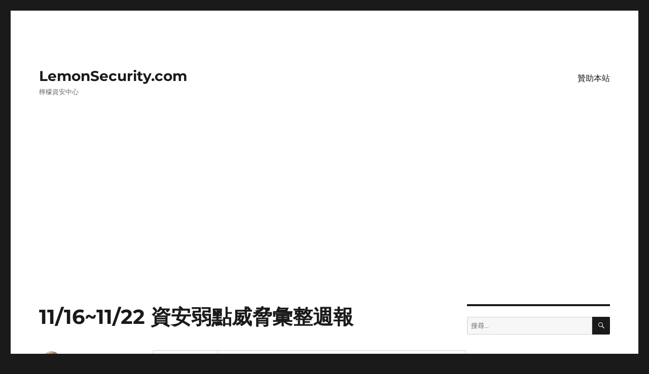

--- FILE ---
content_type: text/html; charset=UTF-8
request_url: https://lemonsecurity.com/11-1611-22-%E8%B3%87%E5%AE%89%E5%BC%B1%E9%BB%9E%E5%A8%81%E8%84%85%E5%BD%99%E6%95%B4%E9%80%B1%E5%A0%B1/
body_size: 12775
content:
<!DOCTYPE html>
<html dir="ltr" lang="zh-TW" prefix="og: https://ogp.me/ns#" class="no-js">
<head>
	<meta charset="UTF-8">
	<meta name="viewport" content="width=device-width, initial-scale=1.0">
	<link rel="profile" href="https://gmpg.org/xfn/11">
		<link rel="pingback" href="https://lemonsecurity.com/xmlrpc.php">
		<script>
(function(html){html.className = html.className.replace(/\bno-js\b/,'js')})(document.documentElement);
//# sourceURL=twentysixteen_javascript_detection
</script>
<title>11/16~11/22 資安弱點威脅彙整週報 | LemonSecurity.com</title>

		<!-- All in One SEO 4.9.3 - aioseo.com -->
	<meta name="description" content="風險等級： 高度威脅 摘 要： 各大廠牌軟硬體高風險弱點摘要 廠牌 軟硬體型號 弱點數量 說明 CVE ID" />
	<meta name="robots" content="max-image-preview:large" />
	<meta name="author" content="小張"/>
	<meta name="keywords" content="cve-2020-28367,cve-2020-28366,cve-2020-25207,cve-2020-5664" />
	<link rel="canonical" href="https://lemonsecurity.com/11-1611-22-%e8%b3%87%e5%ae%89%e5%bc%b1%e9%bb%9e%e5%a8%81%e8%84%85%e5%bd%99%e6%95%b4%e9%80%b1%e5%a0%b1/" />
	<meta name="generator" content="All in One SEO (AIOSEO) 4.9.3" />
		<meta property="og:locale" content="zh_TW" />
		<meta property="og:site_name" content="LemonSecurity.com | 檸檬資安中心" />
		<meta property="og:type" content="article" />
		<meta property="og:title" content="11/16~11/22 資安弱點威脅彙整週報 | LemonSecurity.com" />
		<meta property="og:description" content="風險等級： 高度威脅 摘 要： 各大廠牌軟硬體高風險弱點摘要 廠牌 軟硬體型號 弱點數量 說明 CVE ID" />
		<meta property="og:url" content="https://lemonsecurity.com/11-1611-22-%e8%b3%87%e5%ae%89%e5%bc%b1%e9%bb%9e%e5%a8%81%e8%84%85%e5%bd%99%e6%95%b4%e9%80%b1%e5%a0%b1/" />
		<meta property="article:published_time" content="2020-11-26T13:58:27+00:00" />
		<meta property="article:modified_time" content="2020-11-26T13:58:28+00:00" />
		<meta name="twitter:card" content="summary" />
		<meta name="twitter:title" content="11/16~11/22 資安弱點威脅彙整週報 | LemonSecurity.com" />
		<meta name="twitter:description" content="風險等級： 高度威脅 摘 要： 各大廠牌軟硬體高風險弱點摘要 廠牌 軟硬體型號 弱點數量 說明 CVE ID" />
		<script type="application/ld+json" class="aioseo-schema">
			{"@context":"https:\/\/schema.org","@graph":[{"@type":"Article","@id":"https:\/\/lemonsecurity.com\/11-1611-22-%e8%b3%87%e5%ae%89%e5%bc%b1%e9%bb%9e%e5%a8%81%e8%84%85%e5%bd%99%e6%95%b4%e9%80%b1%e5%a0%b1\/#article","name":"11\/16~11\/22 \u8cc7\u5b89\u5f31\u9ede\u5a01\u8105\u5f59\u6574\u9031\u5831 | LemonSecurity.com","headline":"11\/16~11\/22 \u8cc7\u5b89\u5f31\u9ede\u5a01\u8105\u5f59\u6574\u9031\u5831","author":{"@id":"https:\/\/lemonsecurity.com\/author\/alan\/#author"},"publisher":{"@id":"https:\/\/lemonsecurity.com\/#person"},"image":{"@type":"ImageObject","@id":"https:\/\/lemonsecurity.com\/11-1611-22-%e8%b3%87%e5%ae%89%e5%bc%b1%e9%bb%9e%e5%a8%81%e8%84%85%e5%bd%99%e6%95%b4%e9%80%b1%e5%a0%b1\/#articleImage","url":"https:\/\/secure.gravatar.com\/avatar\/e84467f852123f52a75c31af602f067584e1c0712cec38f05ccf0212a15ac21e?s=96&d=mm&r=g","width":96,"height":96,"caption":"\u5c0f\u5f35"},"datePublished":"2020-11-26T21:58:27+08:00","dateModified":"2020-11-26T21:58:28+08:00","inLanguage":"zh-TW","mainEntityOfPage":{"@id":"https:\/\/lemonsecurity.com\/11-1611-22-%e8%b3%87%e5%ae%89%e5%bc%b1%e9%bb%9e%e5%a8%81%e8%84%85%e5%bd%99%e6%95%b4%e9%80%b1%e5%a0%b1\/#webpage"},"isPartOf":{"@id":"https:\/\/lemonsecurity.com\/11-1611-22-%e8%b3%87%e5%ae%89%e5%bc%b1%e9%bb%9e%e5%a8%81%e8%84%85%e5%bd%99%e6%95%b4%e9%80%b1%e5%a0%b1\/#webpage"},"articleSection":"\u8cc7\u5b89\u901a\u544a, CVE-2020-25207, CVE-2020-28366, CVE-2020-28367, CVE-2020-5664"},{"@type":"BreadcrumbList","@id":"https:\/\/lemonsecurity.com\/11-1611-22-%e8%b3%87%e5%ae%89%e5%bc%b1%e9%bb%9e%e5%a8%81%e8%84%85%e5%bd%99%e6%95%b4%e9%80%b1%e5%a0%b1\/#breadcrumblist","itemListElement":[{"@type":"ListItem","@id":"https:\/\/lemonsecurity.com#listItem","position":1,"name":"Home","item":"https:\/\/lemonsecurity.com","nextItem":{"@type":"ListItem","@id":"https:\/\/lemonsecurity.com\/category\/%e8%b3%87%e5%ae%89%e9%80%9a%e5%91%8a\/#listItem","name":"\u8cc7\u5b89\u901a\u544a"}},{"@type":"ListItem","@id":"https:\/\/lemonsecurity.com\/category\/%e8%b3%87%e5%ae%89%e9%80%9a%e5%91%8a\/#listItem","position":2,"name":"\u8cc7\u5b89\u901a\u544a","item":"https:\/\/lemonsecurity.com\/category\/%e8%b3%87%e5%ae%89%e9%80%9a%e5%91%8a\/","nextItem":{"@type":"ListItem","@id":"https:\/\/lemonsecurity.com\/11-1611-22-%e8%b3%87%e5%ae%89%e5%bc%b1%e9%bb%9e%e5%a8%81%e8%84%85%e5%bd%99%e6%95%b4%e9%80%b1%e5%a0%b1\/#listItem","name":"11\/16~11\/22 \u8cc7\u5b89\u5f31\u9ede\u5a01\u8105\u5f59\u6574\u9031\u5831"},"previousItem":{"@type":"ListItem","@id":"https:\/\/lemonsecurity.com#listItem","name":"Home"}},{"@type":"ListItem","@id":"https:\/\/lemonsecurity.com\/11-1611-22-%e8%b3%87%e5%ae%89%e5%bc%b1%e9%bb%9e%e5%a8%81%e8%84%85%e5%bd%99%e6%95%b4%e9%80%b1%e5%a0%b1\/#listItem","position":3,"name":"11\/16~11\/22 \u8cc7\u5b89\u5f31\u9ede\u5a01\u8105\u5f59\u6574\u9031\u5831","previousItem":{"@type":"ListItem","@id":"https:\/\/lemonsecurity.com\/category\/%e8%b3%87%e5%ae%89%e9%80%9a%e5%91%8a\/#listItem","name":"\u8cc7\u5b89\u901a\u544a"}}]},{"@type":"Person","@id":"https:\/\/lemonsecurity.com\/#person","name":"\u5c0f\u5f35","image":{"@type":"ImageObject","@id":"https:\/\/lemonsecurity.com\/11-1611-22-%e8%b3%87%e5%ae%89%e5%bc%b1%e9%bb%9e%e5%a8%81%e8%84%85%e5%bd%99%e6%95%b4%e9%80%b1%e5%a0%b1\/#personImage","url":"https:\/\/secure.gravatar.com\/avatar\/e84467f852123f52a75c31af602f067584e1c0712cec38f05ccf0212a15ac21e?s=96&d=mm&r=g","width":96,"height":96,"caption":"\u5c0f\u5f35"}},{"@type":"Person","@id":"https:\/\/lemonsecurity.com\/author\/alan\/#author","url":"https:\/\/lemonsecurity.com\/author\/alan\/","name":"\u5c0f\u5f35","image":{"@type":"ImageObject","@id":"https:\/\/lemonsecurity.com\/11-1611-22-%e8%b3%87%e5%ae%89%e5%bc%b1%e9%bb%9e%e5%a8%81%e8%84%85%e5%bd%99%e6%95%b4%e9%80%b1%e5%a0%b1\/#authorImage","url":"https:\/\/secure.gravatar.com\/avatar\/e84467f852123f52a75c31af602f067584e1c0712cec38f05ccf0212a15ac21e?s=96&d=mm&r=g","width":96,"height":96,"caption":"\u5c0f\u5f35"}},{"@type":"WebPage","@id":"https:\/\/lemonsecurity.com\/11-1611-22-%e8%b3%87%e5%ae%89%e5%bc%b1%e9%bb%9e%e5%a8%81%e8%84%85%e5%bd%99%e6%95%b4%e9%80%b1%e5%a0%b1\/#webpage","url":"https:\/\/lemonsecurity.com\/11-1611-22-%e8%b3%87%e5%ae%89%e5%bc%b1%e9%bb%9e%e5%a8%81%e8%84%85%e5%bd%99%e6%95%b4%e9%80%b1%e5%a0%b1\/","name":"11\/16~11\/22 \u8cc7\u5b89\u5f31\u9ede\u5a01\u8105\u5f59\u6574\u9031\u5831 | LemonSecurity.com","description":"\u98a8\u96aa\u7b49\u7d1a\uff1a \u9ad8\u5ea6\u5a01\u8105 \u6458 \u8981\uff1a \u5404\u5927\u5ee0\u724c\u8edf\u786c\u9ad4\u9ad8\u98a8\u96aa\u5f31\u9ede\u6458\u8981 \u5ee0\u724c \u8edf\u786c\u9ad4\u578b\u865f \u5f31\u9ede\u6578\u91cf \u8aaa\u660e CVE ID","inLanguage":"zh-TW","isPartOf":{"@id":"https:\/\/lemonsecurity.com\/#website"},"breadcrumb":{"@id":"https:\/\/lemonsecurity.com\/11-1611-22-%e8%b3%87%e5%ae%89%e5%bc%b1%e9%bb%9e%e5%a8%81%e8%84%85%e5%bd%99%e6%95%b4%e9%80%b1%e5%a0%b1\/#breadcrumblist"},"author":{"@id":"https:\/\/lemonsecurity.com\/author\/alan\/#author"},"creator":{"@id":"https:\/\/lemonsecurity.com\/author\/alan\/#author"},"datePublished":"2020-11-26T21:58:27+08:00","dateModified":"2020-11-26T21:58:28+08:00"},{"@type":"WebSite","@id":"https:\/\/lemonsecurity.com\/#website","url":"https:\/\/lemonsecurity.com\/","name":"LemonSecurity.com","description":"\u6ab8\u6aac\u8cc7\u5b89\u4e2d\u5fc3","inLanguage":"zh-TW","publisher":{"@id":"https:\/\/lemonsecurity.com\/#person"}}]}
		</script>
		<!-- All in One SEO -->

<link rel='dns-prefetch' href='//www.googletagmanager.com' />
<link rel='dns-prefetch' href='//pagead2.googlesyndication.com' />
<link rel="alternate" type="application/rss+xml" title="訂閱《LemonSecurity.com》&raquo; 資訊提供" href="https://lemonsecurity.com/feed/" />
<link rel="alternate" type="application/rss+xml" title="訂閱《LemonSecurity.com》&raquo; 留言的資訊提供" href="https://lemonsecurity.com/comments/feed/" />
<link rel="alternate" type="application/rss+xml" title="訂閱《LemonSecurity.com 》&raquo;〈11/16~11/22 資安弱點威脅彙整週報〉留言的資訊提供" href="https://lemonsecurity.com/11-1611-22-%e8%b3%87%e5%ae%89%e5%bc%b1%e9%bb%9e%e5%a8%81%e8%84%85%e5%bd%99%e6%95%b4%e9%80%b1%e5%a0%b1/feed/" />
<link rel="alternate" title="oEmbed (JSON)" type="application/json+oembed" href="https://lemonsecurity.com/wp-json/oembed/1.0/embed?url=https%3A%2F%2Flemonsecurity.com%2F11-1611-22-%25e8%25b3%2587%25e5%25ae%2589%25e5%25bc%25b1%25e9%25bb%259e%25e5%25a8%2581%25e8%2584%2585%25e5%25bd%2599%25e6%2595%25b4%25e9%2580%25b1%25e5%25a0%25b1%2F" />
<link rel="alternate" title="oEmbed (XML)" type="text/xml+oembed" href="https://lemonsecurity.com/wp-json/oembed/1.0/embed?url=https%3A%2F%2Flemonsecurity.com%2F11-1611-22-%25e8%25b3%2587%25e5%25ae%2589%25e5%25bc%25b1%25e9%25bb%259e%25e5%25a8%2581%25e8%2584%2585%25e5%25bd%2599%25e6%2595%25b4%25e9%2580%25b1%25e5%25a0%25b1%2F&#038;format=xml" />
<style id='wp-img-auto-sizes-contain-inline-css'>
img:is([sizes=auto i],[sizes^="auto," i]){contain-intrinsic-size:3000px 1500px}
/*# sourceURL=wp-img-auto-sizes-contain-inline-css */
</style>
<style id='wp-emoji-styles-inline-css'>

	img.wp-smiley, img.emoji {
		display: inline !important;
		border: none !important;
		box-shadow: none !important;
		height: 1em !important;
		width: 1em !important;
		margin: 0 0.07em !important;
		vertical-align: -0.1em !important;
		background: none !important;
		padding: 0 !important;
	}
/*# sourceURL=wp-emoji-styles-inline-css */
</style>
<style id='wp-block-library-inline-css'>
:root{--wp-block-synced-color:#7a00df;--wp-block-synced-color--rgb:122,0,223;--wp-bound-block-color:var(--wp-block-synced-color);--wp-editor-canvas-background:#ddd;--wp-admin-theme-color:#007cba;--wp-admin-theme-color--rgb:0,124,186;--wp-admin-theme-color-darker-10:#006ba1;--wp-admin-theme-color-darker-10--rgb:0,107,160.5;--wp-admin-theme-color-darker-20:#005a87;--wp-admin-theme-color-darker-20--rgb:0,90,135;--wp-admin-border-width-focus:2px}@media (min-resolution:192dpi){:root{--wp-admin-border-width-focus:1.5px}}.wp-element-button{cursor:pointer}:root .has-very-light-gray-background-color{background-color:#eee}:root .has-very-dark-gray-background-color{background-color:#313131}:root .has-very-light-gray-color{color:#eee}:root .has-very-dark-gray-color{color:#313131}:root .has-vivid-green-cyan-to-vivid-cyan-blue-gradient-background{background:linear-gradient(135deg,#00d084,#0693e3)}:root .has-purple-crush-gradient-background{background:linear-gradient(135deg,#34e2e4,#4721fb 50%,#ab1dfe)}:root .has-hazy-dawn-gradient-background{background:linear-gradient(135deg,#faaca8,#dad0ec)}:root .has-subdued-olive-gradient-background{background:linear-gradient(135deg,#fafae1,#67a671)}:root .has-atomic-cream-gradient-background{background:linear-gradient(135deg,#fdd79a,#004a59)}:root .has-nightshade-gradient-background{background:linear-gradient(135deg,#330968,#31cdcf)}:root .has-midnight-gradient-background{background:linear-gradient(135deg,#020381,#2874fc)}:root{--wp--preset--font-size--normal:16px;--wp--preset--font-size--huge:42px}.has-regular-font-size{font-size:1em}.has-larger-font-size{font-size:2.625em}.has-normal-font-size{font-size:var(--wp--preset--font-size--normal)}.has-huge-font-size{font-size:var(--wp--preset--font-size--huge)}.has-text-align-center{text-align:center}.has-text-align-left{text-align:left}.has-text-align-right{text-align:right}.has-fit-text{white-space:nowrap!important}#end-resizable-editor-section{display:none}.aligncenter{clear:both}.items-justified-left{justify-content:flex-start}.items-justified-center{justify-content:center}.items-justified-right{justify-content:flex-end}.items-justified-space-between{justify-content:space-between}.screen-reader-text{border:0;clip-path:inset(50%);height:1px;margin:-1px;overflow:hidden;padding:0;position:absolute;width:1px;word-wrap:normal!important}.screen-reader-text:focus{background-color:#ddd;clip-path:none;color:#444;display:block;font-size:1em;height:auto;left:5px;line-height:normal;padding:15px 23px 14px;text-decoration:none;top:5px;width:auto;z-index:100000}html :where(.has-border-color){border-style:solid}html :where([style*=border-top-color]){border-top-style:solid}html :where([style*=border-right-color]){border-right-style:solid}html :where([style*=border-bottom-color]){border-bottom-style:solid}html :where([style*=border-left-color]){border-left-style:solid}html :where([style*=border-width]){border-style:solid}html :where([style*=border-top-width]){border-top-style:solid}html :where([style*=border-right-width]){border-right-style:solid}html :where([style*=border-bottom-width]){border-bottom-style:solid}html :where([style*=border-left-width]){border-left-style:solid}html :where(img[class*=wp-image-]){height:auto;max-width:100%}:where(figure){margin:0 0 1em}html :where(.is-position-sticky){--wp-admin--admin-bar--position-offset:var(--wp-admin--admin-bar--height,0px)}@media screen and (max-width:600px){html :where(.is-position-sticky){--wp-admin--admin-bar--position-offset:0px}}

/*# sourceURL=wp-block-library-inline-css */
</style><style id='global-styles-inline-css'>
:root{--wp--preset--aspect-ratio--square: 1;--wp--preset--aspect-ratio--4-3: 4/3;--wp--preset--aspect-ratio--3-4: 3/4;--wp--preset--aspect-ratio--3-2: 3/2;--wp--preset--aspect-ratio--2-3: 2/3;--wp--preset--aspect-ratio--16-9: 16/9;--wp--preset--aspect-ratio--9-16: 9/16;--wp--preset--color--black: #000000;--wp--preset--color--cyan-bluish-gray: #abb8c3;--wp--preset--color--white: #fff;--wp--preset--color--pale-pink: #f78da7;--wp--preset--color--vivid-red: #cf2e2e;--wp--preset--color--luminous-vivid-orange: #ff6900;--wp--preset--color--luminous-vivid-amber: #fcb900;--wp--preset--color--light-green-cyan: #7bdcb5;--wp--preset--color--vivid-green-cyan: #00d084;--wp--preset--color--pale-cyan-blue: #8ed1fc;--wp--preset--color--vivid-cyan-blue: #0693e3;--wp--preset--color--vivid-purple: #9b51e0;--wp--preset--color--dark-gray: #1a1a1a;--wp--preset--color--medium-gray: #686868;--wp--preset--color--light-gray: #e5e5e5;--wp--preset--color--blue-gray: #4d545c;--wp--preset--color--bright-blue: #007acc;--wp--preset--color--light-blue: #9adffd;--wp--preset--color--dark-brown: #402b30;--wp--preset--color--medium-brown: #774e24;--wp--preset--color--dark-red: #640c1f;--wp--preset--color--bright-red: #ff675f;--wp--preset--color--yellow: #ffef8e;--wp--preset--gradient--vivid-cyan-blue-to-vivid-purple: linear-gradient(135deg,rgb(6,147,227) 0%,rgb(155,81,224) 100%);--wp--preset--gradient--light-green-cyan-to-vivid-green-cyan: linear-gradient(135deg,rgb(122,220,180) 0%,rgb(0,208,130) 100%);--wp--preset--gradient--luminous-vivid-amber-to-luminous-vivid-orange: linear-gradient(135deg,rgb(252,185,0) 0%,rgb(255,105,0) 100%);--wp--preset--gradient--luminous-vivid-orange-to-vivid-red: linear-gradient(135deg,rgb(255,105,0) 0%,rgb(207,46,46) 100%);--wp--preset--gradient--very-light-gray-to-cyan-bluish-gray: linear-gradient(135deg,rgb(238,238,238) 0%,rgb(169,184,195) 100%);--wp--preset--gradient--cool-to-warm-spectrum: linear-gradient(135deg,rgb(74,234,220) 0%,rgb(151,120,209) 20%,rgb(207,42,186) 40%,rgb(238,44,130) 60%,rgb(251,105,98) 80%,rgb(254,248,76) 100%);--wp--preset--gradient--blush-light-purple: linear-gradient(135deg,rgb(255,206,236) 0%,rgb(152,150,240) 100%);--wp--preset--gradient--blush-bordeaux: linear-gradient(135deg,rgb(254,205,165) 0%,rgb(254,45,45) 50%,rgb(107,0,62) 100%);--wp--preset--gradient--luminous-dusk: linear-gradient(135deg,rgb(255,203,112) 0%,rgb(199,81,192) 50%,rgb(65,88,208) 100%);--wp--preset--gradient--pale-ocean: linear-gradient(135deg,rgb(255,245,203) 0%,rgb(182,227,212) 50%,rgb(51,167,181) 100%);--wp--preset--gradient--electric-grass: linear-gradient(135deg,rgb(202,248,128) 0%,rgb(113,206,126) 100%);--wp--preset--gradient--midnight: linear-gradient(135deg,rgb(2,3,129) 0%,rgb(40,116,252) 100%);--wp--preset--font-size--small: 13px;--wp--preset--font-size--medium: 20px;--wp--preset--font-size--large: 36px;--wp--preset--font-size--x-large: 42px;--wp--preset--spacing--20: 0.44rem;--wp--preset--spacing--30: 0.67rem;--wp--preset--spacing--40: 1rem;--wp--preset--spacing--50: 1.5rem;--wp--preset--spacing--60: 2.25rem;--wp--preset--spacing--70: 3.38rem;--wp--preset--spacing--80: 5.06rem;--wp--preset--shadow--natural: 6px 6px 9px rgba(0, 0, 0, 0.2);--wp--preset--shadow--deep: 12px 12px 50px rgba(0, 0, 0, 0.4);--wp--preset--shadow--sharp: 6px 6px 0px rgba(0, 0, 0, 0.2);--wp--preset--shadow--outlined: 6px 6px 0px -3px rgb(255, 255, 255), 6px 6px rgb(0, 0, 0);--wp--preset--shadow--crisp: 6px 6px 0px rgb(0, 0, 0);}:where(.is-layout-flex){gap: 0.5em;}:where(.is-layout-grid){gap: 0.5em;}body .is-layout-flex{display: flex;}.is-layout-flex{flex-wrap: wrap;align-items: center;}.is-layout-flex > :is(*, div){margin: 0;}body .is-layout-grid{display: grid;}.is-layout-grid > :is(*, div){margin: 0;}:where(.wp-block-columns.is-layout-flex){gap: 2em;}:where(.wp-block-columns.is-layout-grid){gap: 2em;}:where(.wp-block-post-template.is-layout-flex){gap: 1.25em;}:where(.wp-block-post-template.is-layout-grid){gap: 1.25em;}.has-black-color{color: var(--wp--preset--color--black) !important;}.has-cyan-bluish-gray-color{color: var(--wp--preset--color--cyan-bluish-gray) !important;}.has-white-color{color: var(--wp--preset--color--white) !important;}.has-pale-pink-color{color: var(--wp--preset--color--pale-pink) !important;}.has-vivid-red-color{color: var(--wp--preset--color--vivid-red) !important;}.has-luminous-vivid-orange-color{color: var(--wp--preset--color--luminous-vivid-orange) !important;}.has-luminous-vivid-amber-color{color: var(--wp--preset--color--luminous-vivid-amber) !important;}.has-light-green-cyan-color{color: var(--wp--preset--color--light-green-cyan) !important;}.has-vivid-green-cyan-color{color: var(--wp--preset--color--vivid-green-cyan) !important;}.has-pale-cyan-blue-color{color: var(--wp--preset--color--pale-cyan-blue) !important;}.has-vivid-cyan-blue-color{color: var(--wp--preset--color--vivid-cyan-blue) !important;}.has-vivid-purple-color{color: var(--wp--preset--color--vivid-purple) !important;}.has-black-background-color{background-color: var(--wp--preset--color--black) !important;}.has-cyan-bluish-gray-background-color{background-color: var(--wp--preset--color--cyan-bluish-gray) !important;}.has-white-background-color{background-color: var(--wp--preset--color--white) !important;}.has-pale-pink-background-color{background-color: var(--wp--preset--color--pale-pink) !important;}.has-vivid-red-background-color{background-color: var(--wp--preset--color--vivid-red) !important;}.has-luminous-vivid-orange-background-color{background-color: var(--wp--preset--color--luminous-vivid-orange) !important;}.has-luminous-vivid-amber-background-color{background-color: var(--wp--preset--color--luminous-vivid-amber) !important;}.has-light-green-cyan-background-color{background-color: var(--wp--preset--color--light-green-cyan) !important;}.has-vivid-green-cyan-background-color{background-color: var(--wp--preset--color--vivid-green-cyan) !important;}.has-pale-cyan-blue-background-color{background-color: var(--wp--preset--color--pale-cyan-blue) !important;}.has-vivid-cyan-blue-background-color{background-color: var(--wp--preset--color--vivid-cyan-blue) !important;}.has-vivid-purple-background-color{background-color: var(--wp--preset--color--vivid-purple) !important;}.has-black-border-color{border-color: var(--wp--preset--color--black) !important;}.has-cyan-bluish-gray-border-color{border-color: var(--wp--preset--color--cyan-bluish-gray) !important;}.has-white-border-color{border-color: var(--wp--preset--color--white) !important;}.has-pale-pink-border-color{border-color: var(--wp--preset--color--pale-pink) !important;}.has-vivid-red-border-color{border-color: var(--wp--preset--color--vivid-red) !important;}.has-luminous-vivid-orange-border-color{border-color: var(--wp--preset--color--luminous-vivid-orange) !important;}.has-luminous-vivid-amber-border-color{border-color: var(--wp--preset--color--luminous-vivid-amber) !important;}.has-light-green-cyan-border-color{border-color: var(--wp--preset--color--light-green-cyan) !important;}.has-vivid-green-cyan-border-color{border-color: var(--wp--preset--color--vivid-green-cyan) !important;}.has-pale-cyan-blue-border-color{border-color: var(--wp--preset--color--pale-cyan-blue) !important;}.has-vivid-cyan-blue-border-color{border-color: var(--wp--preset--color--vivid-cyan-blue) !important;}.has-vivid-purple-border-color{border-color: var(--wp--preset--color--vivid-purple) !important;}.has-vivid-cyan-blue-to-vivid-purple-gradient-background{background: var(--wp--preset--gradient--vivid-cyan-blue-to-vivid-purple) !important;}.has-light-green-cyan-to-vivid-green-cyan-gradient-background{background: var(--wp--preset--gradient--light-green-cyan-to-vivid-green-cyan) !important;}.has-luminous-vivid-amber-to-luminous-vivid-orange-gradient-background{background: var(--wp--preset--gradient--luminous-vivid-amber-to-luminous-vivid-orange) !important;}.has-luminous-vivid-orange-to-vivid-red-gradient-background{background: var(--wp--preset--gradient--luminous-vivid-orange-to-vivid-red) !important;}.has-very-light-gray-to-cyan-bluish-gray-gradient-background{background: var(--wp--preset--gradient--very-light-gray-to-cyan-bluish-gray) !important;}.has-cool-to-warm-spectrum-gradient-background{background: var(--wp--preset--gradient--cool-to-warm-spectrum) !important;}.has-blush-light-purple-gradient-background{background: var(--wp--preset--gradient--blush-light-purple) !important;}.has-blush-bordeaux-gradient-background{background: var(--wp--preset--gradient--blush-bordeaux) !important;}.has-luminous-dusk-gradient-background{background: var(--wp--preset--gradient--luminous-dusk) !important;}.has-pale-ocean-gradient-background{background: var(--wp--preset--gradient--pale-ocean) !important;}.has-electric-grass-gradient-background{background: var(--wp--preset--gradient--electric-grass) !important;}.has-midnight-gradient-background{background: var(--wp--preset--gradient--midnight) !important;}.has-small-font-size{font-size: var(--wp--preset--font-size--small) !important;}.has-medium-font-size{font-size: var(--wp--preset--font-size--medium) !important;}.has-large-font-size{font-size: var(--wp--preset--font-size--large) !important;}.has-x-large-font-size{font-size: var(--wp--preset--font-size--x-large) !important;}
/*# sourceURL=global-styles-inline-css */
</style>

<style id='classic-theme-styles-inline-css'>
/*! This file is auto-generated */
.wp-block-button__link{color:#fff;background-color:#32373c;border-radius:9999px;box-shadow:none;text-decoration:none;padding:calc(.667em + 2px) calc(1.333em + 2px);font-size:1.125em}.wp-block-file__button{background:#32373c;color:#fff;text-decoration:none}
/*# sourceURL=/wp-includes/css/classic-themes.min.css */
</style>
<link rel='stylesheet' id='twentysixteen-fonts-css' href='https://lemonsecurity.com/wp-content/themes/twentysixteen/fonts/merriweather-plus-montserrat-plus-inconsolata.css?ver=20230328' media='all' />
<link rel='stylesheet' id='genericons-css' href='https://lemonsecurity.com/wp-content/themes/twentysixteen/genericons/genericons.css?ver=20251101' media='all' />
<link rel='stylesheet' id='twentysixteen-style-css' href='https://lemonsecurity.com/wp-content/themes/twentysixteen/style.css?ver=20251202' media='all' />
<link rel='stylesheet' id='twentysixteen-block-style-css' href='https://lemonsecurity.com/wp-content/themes/twentysixteen/css/blocks.css?ver=20240817' media='all' />
<script src="https://lemonsecurity.com/wp-includes/js/jquery/jquery.min.js?ver=3.7.1" id="jquery-core-js"></script>
<script src="https://lemonsecurity.com/wp-includes/js/jquery/jquery-migrate.min.js?ver=3.4.1" id="jquery-migrate-js"></script>
<script id="twentysixteen-script-js-extra">
var screenReaderText = {"expand":"\u5c55\u958b\u5b50\u9078\u55ae","collapse":"\u6536\u5408\u5b50\u9078\u55ae"};
//# sourceURL=twentysixteen-script-js-extra
</script>
<script src="https://lemonsecurity.com/wp-content/themes/twentysixteen/js/functions.js?ver=20230629" id="twentysixteen-script-js" defer data-wp-strategy="defer"></script>
<link rel="https://api.w.org/" href="https://lemonsecurity.com/wp-json/" /><link rel="alternate" title="JSON" type="application/json" href="https://lemonsecurity.com/wp-json/wp/v2/posts/439" /><link rel="EditURI" type="application/rsd+xml" title="RSD" href="https://lemonsecurity.com/xmlrpc.php?rsd" />
<meta name="generator" content="WordPress 6.9" />
<link rel='shortlink' href='https://lemonsecurity.com/?p=439' />
<meta name="generator" content="Site Kit by Google 1.170.0" />
<!-- Google AdSense meta tags added by Site Kit -->
<meta name="google-adsense-platform-account" content="ca-host-pub-2644536267352236">
<meta name="google-adsense-platform-domain" content="sitekit.withgoogle.com">
<!-- End Google AdSense meta tags added by Site Kit -->
<style>.recentcomments a{display:inline !important;padding:0 !important;margin:0 !important;}</style>
<!-- Google AdSense snippet added by Site Kit -->
<script async src="https://pagead2.googlesyndication.com/pagead/js/adsbygoogle.js?client=ca-pub-4679658438286621&amp;host=ca-host-pub-2644536267352236" crossorigin="anonymous"></script>

<!-- End Google AdSense snippet added by Site Kit -->
</head>

<body class="wp-singular post-template-default single single-post postid-439 single-format-standard wp-embed-responsive wp-theme-twentysixteen">
<div id="page" class="site">
	<div class="site-inner">
		<a class="skip-link screen-reader-text" href="#content">
			跳至主要內容		</a>

		<header id="masthead" class="site-header">
			<div class="site-header-main">
				<div class="site-branding">
											<p class="site-title"><a href="https://lemonsecurity.com/" rel="home" >LemonSecurity.com</a></p>
												<p class="site-description">檸檬資安中心</p>
									</div><!-- .site-branding -->

									<button id="menu-toggle" class="menu-toggle">選單</button>

					<div id="site-header-menu" class="site-header-menu">
													<nav id="site-navigation" class="main-navigation" aria-label="主要選單">
								<div class="menu-lemonsecurity-com-container"><ul id="menu-lemonsecurity-com" class="primary-menu"><li id="menu-item-83" class="menu-item menu-item-type-post_type menu-item-object-page menu-item-83"><a href="https://lemonsecurity.com/%e8%b4%8a%e5%8a%a9%e6%9c%ac%e7%ab%99/">贊助本站</a></li>
</ul></div>							</nav><!-- .main-navigation -->
						
											</div><!-- .site-header-menu -->
							</div><!-- .site-header-main -->

					</header><!-- .site-header -->

		<div id="content" class="site-content">

<div id="primary" class="content-area">
	<main id="main" class="site-main">
		
<article id="post-439" class="post-439 post type-post status-publish format-standard hentry category-320 tag-cve-2020-25207 tag-cve-2020-28366 tag-cve-2020-28367 tag-cve-2020-5664">
	<header class="entry-header">
		<h1 class="entry-title">11/16~11/22 資安弱點威脅彙整週報</h1>	</header><!-- .entry-header -->

	
	
	<div class="entry-content">
		<table style="table-layout: fixed; width: 617px;" width="100%" cellspacing="2" cellpadding="0">
<tbody>
<tr>
<td class="t13BlueB" style="width: 126px;" valign="top"><strong>風險等級：</strong></td>
<td class="t13PureRed" style="width: 487px;" valign="top"><span style="color: #ff0000;">高度威脅</span></td>
</tr>
<tr>
<td class="t13BlueB" style="width: 126px;" valign="top"><strong>摘　要：</strong></td>
<td class="t13Gray" style="width: 487px;" valign="top">
<table style="font-family: Verdana,Arial,sans-serif; font-size: 9pt;" border="1">
<tbody>
<tr>
<td colspan="5">
<p align="center"><span style="color: red; font-size: medium;">各大廠牌軟硬體高風險弱點摘要</span></p>
</td>
</tr>
<tr>
<td width="15%">廠牌</td>
<td width="15%">軟硬體型號</td>
<td width="5%">弱點數量</td>
<td width="50%">說明</td>
<td width="15%">CVE ID</td>
</tr>
<tr>
<td>golang</td>
<td>go</td>
<td>1</td>
<td>Google go<br />
1.15.5,1之前版本存在安全弱點，該擴展源於使用cgo時，go命令可能在編譯時執行任意程式碼。當在惡意封包上運行go<br />
get或替代無信任程式碼的任何其他命令時，可能會出現這種情況。</td>
<td><a href="https://nvd.nist.gov/vuln/detail/CVE-2020-28367">CVE-2020-28367</a><a><br />
</a><a><br />
</a></td>
</tr>
<tr>
<td>golang</td>
<td>go</td>
<td>1</td>
<td>Google go<br />
1.15.5,1之前版本存在安全弱點，該擴展源於使用cgo時，go命令可能在編譯時執行任意程式碼。當在惡意封包上運行go<br />
get或替代無信任程式碼的任何其他命令時 ，可能會出現這種情況。</td>
<td><a href="https://nvd.nist.gov/vuln/detail/CVE-2020-28366">CVE-2020-28366</a><a><br />
</a><a><br />
</a></td>
</tr>
<tr>
<td>jetbrains</td>
<td>toolbox</td>
<td>1</td>
<td>JetBrains ToolBox<br />
1.18之前版本存在安全弱點，該突破源於容易受到通過瀏覽器協議處理程式執行遠端程式碼的攻擊。</td>
<td><a href="https://nvd.nist.gov/vuln/detail/CVE-2020-25207">CVE-2020-25207</a><a><br />
</a><a><br />
</a></td>
</tr>
<tr>
<td>riken</td>
<td>xoonips</td>
<td>1</td>
<td>XooNIps<br />
3.49版本及之前版本存在的程式碼問題，該突破源於網路系統或產品的程式碼開發過程中存在設計或實現不當的問題。</td>
<td><a href="https://nvd.nist.gov/vuln/detail/CVE-2020-5664">CVE-2020-5664</a><a><br />
</a><a><br />
</a></td>
</tr>
</tbody>
</table>
</td>
</tr>
<tr>
<td class="t13BlueB" style="width: 126px;" valign="top"><strong>影響系統：</strong></td>
<td class="t13Gray" style="width: 487px;" valign="top">
<ul>
<li style="list-style-type: none;">
<ul>受影響廠牌如下：</ul>
</li>
<li>golang</li>
<li>jetbrains</li>
<li>riken</li>
</ul>
</td>
</tr>
<tr>
<td class="t13BlueB" style="width: 126px;" valign="top"><strong>解決辦法：</strong></td>
<td class="t13Gray" style="width: 487px;" valign="top">詳細資訊請參考US-CERT網站<br />
( https://www.us-cert.gov/ncas/bulletins/sb20-328 )</td>
</tr>
<tr>
<td class="t13BlueB" style="width: 126px;" valign="top"><strong>細節描述：</strong></td>
<td class="t13Gray" style="width: 487px;" valign="top">詳細資訊請參考US-CERT網站<br />
( https://www.us-cert.gov/ncas/bulletins/sb20-328 )</td>
</tr>
<tr>
<td class="t13BlueB" style="width: 126px;" valign="top"><strong>參考資訊：</strong></td>
<td class="t13Gray" style="width: 487px;" valign="top"><a href="https://www.us-cert.gov/ncas/bulletins/sb20-328" target="_blank" rel="noopener noreferrer">US-CERT</a></td>
</tr>
</tbody>
</table>
	</div><!-- .entry-content -->

	<footer class="entry-footer">
		<span class="byline"><img alt='' src='https://secure.gravatar.com/avatar/e84467f852123f52a75c31af602f067584e1c0712cec38f05ccf0212a15ac21e?s=49&#038;d=mm&#038;r=g' srcset='https://secure.gravatar.com/avatar/e84467f852123f52a75c31af602f067584e1c0712cec38f05ccf0212a15ac21e?s=98&#038;d=mm&#038;r=g 2x' class='avatar avatar-49 photo' height='49' width='49' decoding='async'/><span class="screen-reader-text">作者 </span><span class="author vcard"><a class="url fn n" href="https://lemonsecurity.com/author/alan/">小張</a></span></span><span class="posted-on"><span class="screen-reader-text">發佈日期: </span><a href="https://lemonsecurity.com/11-1611-22-%e8%b3%87%e5%ae%89%e5%bc%b1%e9%bb%9e%e5%a8%81%e8%84%85%e5%bd%99%e6%95%b4%e9%80%b1%e5%a0%b1/" rel="bookmark"><time class="entry-date published" datetime="2020-11-26T21:58:27+08:00">2020 年 11 月 26 日</time><time class="updated" datetime="2020-11-26T21:58:28+08:00">2020 年 11 月 26 日</time></a></span><span class="cat-links"><span class="screen-reader-text">分類 </span><a href="https://lemonsecurity.com/category/%e8%b3%87%e5%ae%89%e9%80%9a%e5%91%8a/" rel="category tag">資安通告</a></span><span class="tags-links"><span class="screen-reader-text">標籤 </span><a href="https://lemonsecurity.com/tag/cve-2020-25207/" rel="tag">CVE-2020-25207</a>、<a href="https://lemonsecurity.com/tag/cve-2020-28366/" rel="tag">CVE-2020-28366</a>、<a href="https://lemonsecurity.com/tag/cve-2020-28367/" rel="tag">CVE-2020-28367</a>、<a href="https://lemonsecurity.com/tag/cve-2020-5664/" rel="tag">CVE-2020-5664</a></span>			</footer><!-- .entry-footer -->
</article><!-- #post-439 -->

<div id="comments" class="comments-area">

	
	
		<div id="respond" class="comment-respond">
		<h2 id="reply-title" class="comment-reply-title">發佈留言 <small><a rel="nofollow" id="cancel-comment-reply-link" href="/11-1611-22-%E8%B3%87%E5%AE%89%E5%BC%B1%E9%BB%9E%E5%A8%81%E8%84%85%E5%BD%99%E6%95%B4%E9%80%B1%E5%A0%B1/#respond" style="display:none;">取消回覆</a></small></h2><form action="https://lemonsecurity.com/wp-comments-post.php" method="post" id="commentform" class="comment-form"><p class="comment-notes"><span id="email-notes">發佈留言必須填寫的電子郵件地址不會公開。</span> <span class="required-field-message">必填欄位標示為 <span class="required">*</span></span></p><p class="comment-form-comment"><label for="comment">留言 <span class="required">*</span></label> <textarea id="comment" name="comment" cols="45" rows="8" maxlength="65525" required></textarea></p><p class="comment-form-author"><label for="author">顯示名稱 <span class="required">*</span></label> <input id="author" name="author" type="text" value="" size="30" maxlength="245" autocomplete="name" required /></p>
<p class="comment-form-email"><label for="email">電子郵件地址 <span class="required">*</span></label> <input id="email" name="email" type="email" value="" size="30" maxlength="100" aria-describedby="email-notes" autocomplete="email" required /></p>
<p class="comment-form-url"><label for="url">個人網站網址</label> <input id="url" name="url" type="url" value="" size="30" maxlength="200" autocomplete="url" /></p>
<p class="comment-form-cookies-consent"><input id="wp-comment-cookies-consent" name="wp-comment-cookies-consent" type="checkbox" value="yes" /> <label for="wp-comment-cookies-consent">在<strong>瀏覽器</strong>中儲存顯示名稱、電子郵件地址及個人網站網址，以供下次發佈留言時使用。</label></p>
<p class="form-submit"><input name="submit" type="submit" id="submit" class="submit" value="發佈留言" /> <input type='hidden' name='comment_post_ID' value='439' id='comment_post_ID' />
<input type='hidden' name='comment_parent' id='comment_parent' value='0' />
</p><p style="display: none;"><input type="hidden" id="akismet_comment_nonce" name="akismet_comment_nonce" value="341165aa65" /></p><p style="display: none !important;" class="akismet-fields-container" data-prefix="ak_"><label>&#916;<textarea name="ak_hp_textarea" cols="45" rows="8" maxlength="100"></textarea></label><input type="hidden" id="ak_js_1" name="ak_js" value="186"/><script>document.getElementById( "ak_js_1" ).setAttribute( "value", ( new Date() ).getTime() );</script></p></form>	</div><!-- #respond -->
	
</div><!-- .comments-area -->

	<nav class="navigation post-navigation" aria-label="文章">
		<h2 class="screen-reader-text">文章導覽</h2>
		<div class="nav-links"><div class="nav-previous"><a href="https://lemonsecurity.com/vmware-%e7%99%bc%e5%b8%83-vmware-sd-wan-orchestrator-%e7%9a%84%e5%ae%89%e5%85%a8%e6%80%a7%e5%bc%b1%e9%bb%9e/" rel="prev"><span class="meta-nav" aria-hidden="true">上一篇文章</span> <span class="screen-reader-text">上一篇文章:</span> <span class="post-title">VMware 發布 VMware SD WAN Orchestrator 的安全性弱點</span></a></div><div class="nav-next"><a href="https://lemonsecurity.com/drupal-%e8%bf%91%e6%97%a5%e7%99%bc%e5%b8%83%e6%9b%b4%e6%96%b0%e4%bb%a5%e8%a7%a3%e6%b1%ba%e7%94%a2%e5%93%81%e7%9a%84%e5%ae%89%e5%85%a8%e6%80%a7%e5%bc%b1%e9%bb%9e-2/" rel="next"><span class="meta-nav" aria-hidden="true">下一篇文章</span> <span class="screen-reader-text">下一篇文章:</span> <span class="post-title">Drupal 近日發布更新以解決產品的安全性弱點</span></a></div></div>
	</nav>
	</main><!-- .site-main -->

	
</div><!-- .content-area -->


	<aside id="secondary" class="sidebar widget-area">
		<section id="search-2" class="widget widget_search">
<form role="search" method="get" class="search-form" action="https://lemonsecurity.com/">
	<label>
		<span class="screen-reader-text">
			搜尋關鍵字:		</span>
		<input type="search" class="search-field" placeholder="搜尋..." value="" name="s" />
	</label>
	<button type="submit" class="search-submit"><span class="screen-reader-text">
		搜尋	</span></button>
</form>
</section>
		<section id="recent-posts-2" class="widget widget_recent_entries">
		<h2 class="widget-title">近期文章</h2><nav aria-label="近期文章">
		<ul>
											<li>
					<a href="https://lemonsecurity.com/cisco-%e8%bf%91%e6%97%a5%e7%99%bc%e5%b8%83%e6%9b%b4%e6%96%b0%e4%bb%a5%e8%a7%a3%e6%b1%ba%e5%a4%9a%e5%80%8b%e7%94%a2%e5%93%81%e7%9a%84%e5%ae%89%e5%85%a8%e6%80%a7%e5%bc%b1%e9%bb%9e-41/">Cisco 近日發布更新以解決多個產品的安全性弱點</a>
									</li>
											<li>
					<a href="https://lemonsecurity.com/sharepoint-server%e9%87%8d%e5%a4%a7%e6%bc%8f%e6%b4%9e%e5%b7%b2%e9%81%ad%e9%a7%ad%e5%ae%a2%e6%bf%ab%e7%94%a8/">SharePoint Server重大漏洞已遭駭客濫用</a>
									</li>
											<li>
					<a href="https://lemonsecurity.com/%e5%81%87%e5%86%92line%e7%a8%8b%e5%bc%8f%e8%a9%90%e9%a8%99%ef%bc%8c%e4%bd%bf%e7%94%a8%e8%80%85%e6%87%89%e6%8f%90%e9%ab%98%e8%ad%a6%e8%a6%ba%e7%95%b6%e5%bf%83%ef%bc%81/">假冒Line程式詐騙，使用者應提高警覺當心！</a>
									</li>
											<li>
					<a href="https://lemonsecurity.com/citrix-%e7%99%bc%e4%bd%88-netscaler-adc%e5%8f%8anetscaler-gateway-%e7%9a%84%e5%ae%89%e5%85%a8%e6%80%a7%e6%9b%b4%e6%96%b0/">Citrix 發佈 NetScaler ADC及NetScaler Gateway 的安全性更新</a>
									</li>
											<li>
					<a href="https://lemonsecurity.com/veeam%e4%bf%ae%e8%a3%9cveeam-backup-replication%e9%87%8d%e5%a4%a7%e6%bc%8f%e6%b4%9e/">Veeam修補Veeam Backup &amp; Replication重大漏洞</a>
									</li>
					</ul>

		</nav></section><section id="categories-2" class="widget widget_categories"><h2 class="widget-title">分類</h2><nav aria-label="分類">
			<ul>
					<li class="cat-item cat-item-77"><a href="https://lemonsecurity.com/category/%e4%ba%8b%e4%bb%b6%e9%80%9a%e5%91%8a/">事件通告</a> (34)
</li>
	<li class="cat-item cat-item-2"><a href="https://lemonsecurity.com/category/%e5%bc%b1%e9%bb%9e%e9%80%9a%e5%91%8a/">弱點通告</a> (543)
</li>
	<li class="cat-item cat-item-3"><a href="https://lemonsecurity.com/category/%e7%97%85%e6%af%92%e9%80%9a%e5%91%8a/">病毒通告</a> (57)
</li>
	<li class="cat-item cat-item-320"><a href="https://lemonsecurity.com/category/%e8%b3%87%e5%ae%89%e9%80%9a%e5%91%8a/">資安通告</a> (88)
</li>
			</ul>

			</nav></section><section id="recent-comments-2" class="widget widget_recent_comments"><h2 class="widget-title">近期留言</h2><nav aria-label="近期留言"><ul id="recentcomments"><li class="recentcomments">「<span class="comment-author-link">小張</span>」於〈<a href="https://lemonsecurity.com/zdi%e8%bf%91%e6%97%a5%e7%99%bc%e5%b8%837-zip%e7%9a%84%e9%9b%b6%e6%99%82%e5%b7%ae%e6%bc%8f%e6%b4%9e/#comment-844">ZDI近日發布7-Zip的零時差漏洞</a>〉發佈留言</li><li class="recentcomments">「<span class="comment-author-link">GG</span>」於〈<a href="https://lemonsecurity.com/zdi%e8%bf%91%e6%97%a5%e7%99%bc%e5%b8%837-zip%e7%9a%84%e9%9b%b6%e6%99%82%e5%b7%ae%e6%bc%8f%e6%b4%9e/#comment-705">ZDI近日發布7-Zip的零時差漏洞</a>〉發佈留言</li></ul></nav></section>	</aside><!-- .sidebar .widget-area -->

		</div><!-- .site-content -->

		<footer id="colophon" class="site-footer">
							<nav class="main-navigation" aria-label="頁尾主要選單">
					<div class="menu-lemonsecurity-com-container"><ul id="menu-lemonsecurity-com-1" class="primary-menu"><li class="menu-item menu-item-type-post_type menu-item-object-page menu-item-83"><a href="https://lemonsecurity.com/%e8%b4%8a%e5%8a%a9%e6%9c%ac%e7%ab%99/">贊助本站</a></li>
</ul></div>				</nav><!-- .main-navigation -->
			
			
			<div class="site-info">
								<span class="site-title"><a href="https://lemonsecurity.com/" rel="home">LemonSecurity.com</a></span>
								<a href="https://tw.wordpress.org/" class="imprint">
					本站採用 WordPress 建置				</a>
			</div><!-- .site-info -->
		</footer><!-- .site-footer -->
	</div><!-- .site-inner -->
</div><!-- .site -->

<script type="speculationrules">
{"prefetch":[{"source":"document","where":{"and":[{"href_matches":"/*"},{"not":{"href_matches":["/wp-*.php","/wp-admin/*","/wp-content/uploads/*","/wp-content/*","/wp-content/plugins/*","/wp-content/themes/twentysixteen/*","/*\\?(.+)"]}},{"not":{"selector_matches":"a[rel~=\"nofollow\"]"}},{"not":{"selector_matches":".no-prefetch, .no-prefetch a"}}]},"eagerness":"conservative"}]}
</script>
<script src="https://lemonsecurity.com/wp-includes/js/comment-reply.min.js?ver=6.9" id="comment-reply-js" async data-wp-strategy="async" fetchpriority="low"></script>
<script defer src="https://lemonsecurity.com/wp-content/plugins/akismet/_inc/akismet-frontend.js?ver=1766830125" id="akismet-frontend-js"></script>
<script id="wp-emoji-settings" type="application/json">
{"baseUrl":"https://s.w.org/images/core/emoji/17.0.2/72x72/","ext":".png","svgUrl":"https://s.w.org/images/core/emoji/17.0.2/svg/","svgExt":".svg","source":{"concatemoji":"https://lemonsecurity.com/wp-includes/js/wp-emoji-release.min.js?ver=6.9"}}
</script>
<script type="module">
/*! This file is auto-generated */
const a=JSON.parse(document.getElementById("wp-emoji-settings").textContent),o=(window._wpemojiSettings=a,"wpEmojiSettingsSupports"),s=["flag","emoji"];function i(e){try{var t={supportTests:e,timestamp:(new Date).valueOf()};sessionStorage.setItem(o,JSON.stringify(t))}catch(e){}}function c(e,t,n){e.clearRect(0,0,e.canvas.width,e.canvas.height),e.fillText(t,0,0);t=new Uint32Array(e.getImageData(0,0,e.canvas.width,e.canvas.height).data);e.clearRect(0,0,e.canvas.width,e.canvas.height),e.fillText(n,0,0);const a=new Uint32Array(e.getImageData(0,0,e.canvas.width,e.canvas.height).data);return t.every((e,t)=>e===a[t])}function p(e,t){e.clearRect(0,0,e.canvas.width,e.canvas.height),e.fillText(t,0,0);var n=e.getImageData(16,16,1,1);for(let e=0;e<n.data.length;e++)if(0!==n.data[e])return!1;return!0}function u(e,t,n,a){switch(t){case"flag":return n(e,"\ud83c\udff3\ufe0f\u200d\u26a7\ufe0f","\ud83c\udff3\ufe0f\u200b\u26a7\ufe0f")?!1:!n(e,"\ud83c\udde8\ud83c\uddf6","\ud83c\udde8\u200b\ud83c\uddf6")&&!n(e,"\ud83c\udff4\udb40\udc67\udb40\udc62\udb40\udc65\udb40\udc6e\udb40\udc67\udb40\udc7f","\ud83c\udff4\u200b\udb40\udc67\u200b\udb40\udc62\u200b\udb40\udc65\u200b\udb40\udc6e\u200b\udb40\udc67\u200b\udb40\udc7f");case"emoji":return!a(e,"\ud83e\u1fac8")}return!1}function f(e,t,n,a){let r;const o=(r="undefined"!=typeof WorkerGlobalScope&&self instanceof WorkerGlobalScope?new OffscreenCanvas(300,150):document.createElement("canvas")).getContext("2d",{willReadFrequently:!0}),s=(o.textBaseline="top",o.font="600 32px Arial",{});return e.forEach(e=>{s[e]=t(o,e,n,a)}),s}function r(e){var t=document.createElement("script");t.src=e,t.defer=!0,document.head.appendChild(t)}a.supports={everything:!0,everythingExceptFlag:!0},new Promise(t=>{let n=function(){try{var e=JSON.parse(sessionStorage.getItem(o));if("object"==typeof e&&"number"==typeof e.timestamp&&(new Date).valueOf()<e.timestamp+604800&&"object"==typeof e.supportTests)return e.supportTests}catch(e){}return null}();if(!n){if("undefined"!=typeof Worker&&"undefined"!=typeof OffscreenCanvas&&"undefined"!=typeof URL&&URL.createObjectURL&&"undefined"!=typeof Blob)try{var e="postMessage("+f.toString()+"("+[JSON.stringify(s),u.toString(),c.toString(),p.toString()].join(",")+"));",a=new Blob([e],{type:"text/javascript"});const r=new Worker(URL.createObjectURL(a),{name:"wpTestEmojiSupports"});return void(r.onmessage=e=>{i(n=e.data),r.terminate(),t(n)})}catch(e){}i(n=f(s,u,c,p))}t(n)}).then(e=>{for(const n in e)a.supports[n]=e[n],a.supports.everything=a.supports.everything&&a.supports[n],"flag"!==n&&(a.supports.everythingExceptFlag=a.supports.everythingExceptFlag&&a.supports[n]);var t;a.supports.everythingExceptFlag=a.supports.everythingExceptFlag&&!a.supports.flag,a.supports.everything||((t=a.source||{}).concatemoji?r(t.concatemoji):t.wpemoji&&t.twemoji&&(r(t.twemoji),r(t.wpemoji)))});
//# sourceURL=https://lemonsecurity.com/wp-includes/js/wp-emoji-loader.min.js
</script>
</body>
</html>


--- FILE ---
content_type: text/html; charset=utf-8
request_url: https://www.google.com/recaptcha/api2/aframe
body_size: 266
content:
<!DOCTYPE HTML><html><head><meta http-equiv="content-type" content="text/html; charset=UTF-8"></head><body><script nonce="tEYlZJ7Si3s-q4sUQQ6ozg">/** Anti-fraud and anti-abuse applications only. See google.com/recaptcha */ try{var clients={'sodar':'https://pagead2.googlesyndication.com/pagead/sodar?'};window.addEventListener("message",function(a){try{if(a.source===window.parent){var b=JSON.parse(a.data);var c=clients[b['id']];if(c){var d=document.createElement('img');d.src=c+b['params']+'&rc='+(localStorage.getItem("rc::a")?sessionStorage.getItem("rc::b"):"");window.document.body.appendChild(d);sessionStorage.setItem("rc::e",parseInt(sessionStorage.getItem("rc::e")||0)+1);localStorage.setItem("rc::h",'1769754578737');}}}catch(b){}});window.parent.postMessage("_grecaptcha_ready", "*");}catch(b){}</script></body></html>